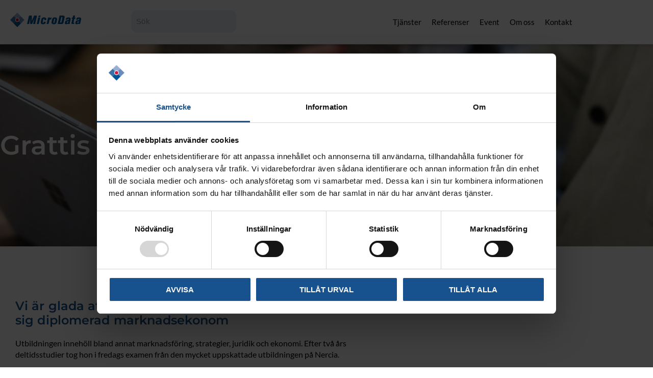

--- FILE ---
content_type: text/css
request_url: https://microdata.nu/wp-content/uploads/elementor/css/post-6614.css?ver=1767887206
body_size: 444
content:
.elementor-kit-6614{--e-global-color-primary:#17528E;--e-global-color-secondary:#000000;--e-global-color-text:#000000;--e-global-color-accent:#B10C3D;--e-global-color-b0ae4a3:#FFFFFFFA;--e-global-color-e65d588:#0A2848;--e-global-color-2a55311:#DEE1E4;--e-global-color-d3feac7:#FFFFFF00;--e-global-color-fdfa9f8:#0A2848;--e-global-typography-primary-font-family:"Lato";--e-global-typography-primary-font-size:12px;--e-global-typography-primary-font-weight:600;--e-global-typography-primary-line-height:1em;--e-global-typography-secondary-font-family:"Montserrat";--e-global-typography-secondary-font-size:12px;--e-global-typography-secondary-font-weight:600;--e-global-typography-secondary-line-height:1em;--e-global-typography-text-font-family:"Lato";--e-global-typography-text-font-size:12px;--e-global-typography-text-font-weight:400;--e-global-typography-text-line-height:1em;--e-global-typography-accent-font-family:"Lato";--e-global-typography-accent-font-size:12px;--e-global-typography-accent-font-weight:500;--e-global-typography-accent-line-height:1em;}.elementor-kit-6614 e-page-transition{background-color:#FFBC7D;}.elementor-kit-6614 a{color:var( --e-global-color-primary );font-family:"Lato", Sans-serif;}.elementor-kit-6614 a:hover{color:var( --e-global-color-e65d588 );}.elementor-kit-6614 h1{font-family:"Montserrat", Sans-serif;font-size:64px;line-height:1em;}.elementor-kit-6614 h2{font-family:"Montserrat", Sans-serif;font-size:32px;}.elementor-kit-6614 h3{font-family:"Montserrat", Sans-serif;font-size:25px;font-weight:600;line-height:1em;letter-spacing:0px;}.elementor-kit-6614 h4{font-family:"Lato", Sans-serif;font-size:14px;}.elementor-kit-6614 h5{font-family:"Lato", Sans-serif;font-size:14px;}.elementor-kit-6614 h6{font-family:"Lato", Sans-serif;font-size:14px;}.elementor-kit-6614 button,.elementor-kit-6614 input[type="button"],.elementor-kit-6614 input[type="submit"],.elementor-kit-6614 .elementor-button{font-family:"Lato", Sans-serif;font-size:14px;font-weight:600;text-transform:uppercase;line-height:1em;}.elementor-section.elementor-section-boxed > .elementor-container{max-width:1140px;}.e-con{--container-max-width:1140px;}.elementor-widget:not(:last-child){margin-block-end:20px;}.elementor-element{--widgets-spacing:20px 20px;--widgets-spacing-row:20px;--widgets-spacing-column:20px;}{}h1.entry-title{display:var(--page-title-display);}@media(max-width:1024px){.elementor-kit-6614{--e-global-typography-primary-font-size:12px;--e-global-typography-secondary-font-size:18px;--e-global-typography-text-font-size:14px;font-size:14px;}.elementor-kit-6614 a{font-size:14px;}.elementor-kit-6614 h1{font-size:32px;}.elementor-kit-6614 h2{font-size:27px;}.elementor-kit-6614 h3{font-size:24px;}.elementor-kit-6614 h4{font-size:20px;}.elementor-kit-6614 h5{font-size:18px;}.elementor-kit-6614 h6{font-size:16px;}.elementor-section.elementor-section-boxed > .elementor-container{max-width:769px;}.e-con{--container-max-width:769px;}}@media(max-width:767px){.elementor-kit-6614{--e-global-typography-primary-font-size:12px;--e-global-typography-primary-line-height:1.1em;--e-global-typography-secondary-font-size:16px;--e-global-typography-text-font-size:12px;font-size:12px;}.elementor-kit-6614 p{margin-block-end:10px;}.elementor-kit-6614 h1{font-size:26px;}.elementor-kit-6614 h2{font-size:20px;}.elementor-kit-6614 h3{font-size:18px;}.elementor-kit-6614 h4{font-size:16px;}.elementor-kit-6614 button,.elementor-kit-6614 input[type="button"],.elementor-kit-6614 input[type="submit"],.elementor-kit-6614 .elementor-button{font-size:11px;}.elementor-section.elementor-section-boxed > .elementor-container{max-width:760px;}.e-con{--container-max-width:760px;}}

--- FILE ---
content_type: text/css
request_url: https://microdata.nu/wp-content/uploads/elementor/css/post-2399.css?ver=1768031403
body_size: 85
content:
.elementor-2399 .elementor-element.elementor-element-d805f8d{--spacer-size:23px;}.elementor-widget-heading .elementor-heading-title{color:var( --e-global-color-primary );}.elementor-2399 .elementor-element.elementor-element-843fce6{text-align:start;}.elementor-2399 .elementor-element.elementor-element-843fce6 .elementor-heading-title{font-family:"Montserrat", Sans-serif;font-size:24px;font-weight:600;line-height:1.2em;letter-spacing:0.1px;color:var( --e-global-color-primary );}.elementor-widget-text-editor{color:var( --e-global-color-text );}.elementor-widget-text-editor.elementor-drop-cap-view-stacked .elementor-drop-cap{background-color:var( --e-global-color-primary );}.elementor-widget-text-editor.elementor-drop-cap-view-framed .elementor-drop-cap, .elementor-widget-text-editor.elementor-drop-cap-view-default .elementor-drop-cap{color:var( --e-global-color-primary );border-color:var( --e-global-color-primary );}.elementor-2399 .elementor-element.elementor-element-199ff15 > .elementor-widget-container{padding:0px 0px 0px 0px;}.elementor-2399 .elementor-element.elementor-element-199ff15{text-align:start;font-size:16px;font-weight:400;line-height:1.4em;letter-spacing:0px;}.elementor-widget-image .widget-image-caption{color:var( --e-global-color-text );}@media(max-width:767px){.elementor-2399 .elementor-element.elementor-element-843fce6 .elementor-heading-title{font-size:22px;}.elementor-2399 .elementor-element.elementor-element-199ff15{font-size:15px;line-height:1.5em;}}

--- FILE ---
content_type: text/css
request_url: https://microdata.nu/wp-content/uploads/elementor/css/post-8671.css?ver=1767887206
body_size: 796
content:
.elementor-8671 .elementor-element.elementor-element-2661e1a:not(.elementor-motion-effects-element-type-background), .elementor-8671 .elementor-element.elementor-element-2661e1a > .elementor-motion-effects-container > .elementor-motion-effects-layer{background-color:#FFFFFF;}.elementor-8671 .elementor-element.elementor-element-2661e1a, .elementor-8671 .elementor-element.elementor-element-2661e1a > .elementor-background-overlay{border-radius:0px 0px 2px 0px;}.elementor-8671 .elementor-element.elementor-element-2661e1a{box-shadow:0px 0px 10px 0px rgba(0, 0, 0, 0.24);transition:background 0.3s, border 0.3s, border-radius 0.3s, box-shadow 0.3s;}.elementor-8671 .elementor-element.elementor-element-2661e1a > .elementor-background-overlay{transition:background 0.3s, border-radius 0.3s, opacity 0.3s;}.elementor-widget-image .widget-image-caption{color:var( --e-global-color-text );}.elementor-8671 .elementor-element.elementor-element-eebe2aa > .elementor-widget-container{margin:5px 0px 0px 0px;}.elementor-8671 .elementor-element.elementor-element-eebe2aa{text-align:start;}.elementor-8671 .elementor-element.elementor-element-eebe2aa img{width:64%;}.elementor-widget-hfe-search-button .hfe-search-form__input{color:var( --e-global-color-text );}.elementor-widget-hfe-search-button .hfe-search-form__input::placeholder{color:var( --e-global-color-text );}.elementor-widget-hfe-search-button .hfe-search-form__container, .elementor-widget-hfe-search-button .hfe-search-icon-toggle .hfe-search-form__input,.elementor-widget-hfe-search-button .hfe-input-focus .hfe-search-icon-toggle .hfe-search-form__input{border-color:var( --e-global-color-primary );}.elementor-widget-hfe-search-button .hfe-search-form__input:focus::placeholder{color:var( --e-global-color-text );}.elementor-widget-hfe-search-button .hfe-search-form__container button#clear-with-button,
					.elementor-widget-hfe-search-button .hfe-search-form__container button#clear,
					.elementor-widget-hfe-search-button .hfe-search-icon-toggle button#clear{color:var( --e-global-color-text );}.elementor-8671 .elementor-element.elementor-element-eea5162 .hfe-search-form__container{min-height:0px;}.elementor-8671 .elementor-element.elementor-element-eea5162 .hfe-search-submit{min-width:0px;}.elementor-8671 .elementor-element.elementor-element-eea5162 .hfe-search-form__input{padding-left:calc(0px / 5);padding-right:calc(0px / 5);}.elementor-8671 .elementor-element.elementor-element-eea5162 .hfe-search-form__container button#clear i:before,
					.elementor-8671 .elementor-element.elementor-element-eea5162 .hfe-search-icon-toggle button#clear i:before,
				.elementor-8671 .elementor-element.elementor-element-eea5162 .hfe-search-form__container button#clear-with-button i:before{font-size:20px;}.elementor-8671 .elementor-element.elementor-element-eea5162 input[type="search"].hfe-search-form__input,.elementor-8671 .elementor-element.elementor-element-eea5162 .hfe-search-icon-toggle{font-size:15px;letter-spacing:0.8px;}.elementor-8671 .elementor-element.elementor-element-eea5162 .hfe-search-form__input::placeholder{color:rgba(122, 122, 122, 0.72);}.elementor-8671 .elementor-element.elementor-element-eea5162 .hfe-search-form__input, .elementor-8671 .elementor-element.elementor-element-eea5162 .hfe-input-focus .hfe-search-icon-toggle .hfe-search-form__input{background-color:rgba(23, 82, 142, 0.08);}.elementor-8671 .elementor-element.elementor-element-eea5162 .hfe-search-icon-toggle .hfe-search-form__input{background-color:transparent;}.elementor-8671 .elementor-element.elementor-element-eea5162 .hfe-search-form__container ,.elementor-8671 .elementor-element.elementor-element-eea5162 .hfe-search-icon-toggle .hfe-search-form__input,.elementor-8671 .elementor-element.elementor-element-eea5162 .hfe-input-focus .hfe-search-icon-toggle .hfe-search-form__input{border-style:none;}.elementor-8671 .elementor-element.elementor-element-eea5162 .hfe-search-form__container, .elementor-8671 .elementor-element.elementor-element-eea5162 .hfe-search-icon-toggle .hfe-search-form__input,.elementor-8671 .elementor-element.elementor-element-eea5162 .hfe-input-focus .hfe-search-icon-toggle .hfe-search-form__input{border-radius:12px;}.elementor-8671 .elementor-element.elementor-element-eea5162 .hfe-search-form__container button#clear-with-button,
					.elementor-8671 .elementor-element.elementor-element-eea5162 .hfe-search-form__container button#clear,
					.elementor-8671 .elementor-element.elementor-element-eea5162 .hfe-search-icon-toggle button#clear{color:#7a7a7a;}.elementor-widget-nav-menu .elementor-nav-menu--main .elementor-item{color:var( --e-global-color-text );fill:var( --e-global-color-text );}.elementor-widget-nav-menu .elementor-nav-menu--main .elementor-item:hover,
					.elementor-widget-nav-menu .elementor-nav-menu--main .elementor-item.elementor-item-active,
					.elementor-widget-nav-menu .elementor-nav-menu--main .elementor-item.highlighted,
					.elementor-widget-nav-menu .elementor-nav-menu--main .elementor-item:focus{color:var( --e-global-color-accent );fill:var( --e-global-color-accent );}.elementor-widget-nav-menu .elementor-nav-menu--main:not(.e--pointer-framed) .elementor-item:before,
					.elementor-widget-nav-menu .elementor-nav-menu--main:not(.e--pointer-framed) .elementor-item:after{background-color:var( --e-global-color-accent );}.elementor-widget-nav-menu .e--pointer-framed .elementor-item:before,
					.elementor-widget-nav-menu .e--pointer-framed .elementor-item:after{border-color:var( --e-global-color-accent );}.elementor-widget-nav-menu{--e-nav-menu-divider-color:var( --e-global-color-text );}.elementor-8671 .elementor-element.elementor-element-a55cded .elementor-menu-toggle{margin-left:auto;}.elementor-8671 .elementor-element.elementor-element-a55cded .elementor-nav-menu--main .elementor-item{padding-left:10px;padding-right:10px;}.elementor-8671 .elementor-element.elementor-element-a55cded .elementor-nav-menu--dropdown a, .elementor-8671 .elementor-element.elementor-element-a55cded .elementor-menu-toggle{color:var( --e-global-color-text );fill:var( --e-global-color-text );}.elementor-8671 .elementor-element.elementor-element-a55cded .elementor-nav-menu--dropdown{background-color:var( --e-global-color-b0ae4a3 );}.elementor-8671 .elementor-element.elementor-element-a55cded .elementor-nav-menu--dropdown a:hover,
					.elementor-8671 .elementor-element.elementor-element-a55cded .elementor-nav-menu--dropdown a:focus,
					.elementor-8671 .elementor-element.elementor-element-a55cded .elementor-nav-menu--dropdown a.elementor-item-active,
					.elementor-8671 .elementor-element.elementor-element-a55cded .elementor-nav-menu--dropdown a.highlighted,
					.elementor-8671 .elementor-element.elementor-element-a55cded .elementor-menu-toggle:hover,
					.elementor-8671 .elementor-element.elementor-element-a55cded .elementor-menu-toggle:focus{color:var( --e-global-color-accent );}.elementor-8671 .elementor-element.elementor-element-a55cded .elementor-nav-menu--dropdown a:hover,
					.elementor-8671 .elementor-element.elementor-element-a55cded .elementor-nav-menu--dropdown a:focus,
					.elementor-8671 .elementor-element.elementor-element-a55cded .elementor-nav-menu--dropdown a.elementor-item-active,
					.elementor-8671 .elementor-element.elementor-element-a55cded .elementor-nav-menu--dropdown a.highlighted{background-color:#FFFFFF;}.elementor-8671 .elementor-element.elementor-element-a55cded .elementor-nav-menu--dropdown .elementor-item, .elementor-8671 .elementor-element.elementor-element-a55cded .elementor-nav-menu--dropdown  .elementor-sub-item{font-size:16px;font-weight:500;}@media(max-width:1024px){.elementor-8671 .elementor-element.elementor-element-eebe2aa img{width:91%;}}@media(max-width:767px){.elementor-8671 .elementor-element.elementor-element-ec318d0{width:100%;}.elementor-8671 .elementor-element.elementor-element-41ba2ff{width:45%;}.elementor-8671 .elementor-element.elementor-element-eebe2aa img{width:99%;}.elementor-8671 .elementor-element.elementor-element-f9b83dd{width:40%;}.elementor-8671 .elementor-element.elementor-element-eea5162 .hfe-search-form__container{min-height:14px;}.elementor-8671 .elementor-element.elementor-element-eea5162 .hfe-search-submit{min-width:14px;}.elementor-8671 .elementor-element.elementor-element-eea5162 .hfe-search-form__input{padding-left:calc(14px / 5);padding-right:calc(14px / 5);}.elementor-8671 .elementor-element.elementor-element-eea5162{width:initial;max-width:initial;}.elementor-8671 .elementor-element.elementor-element-eea5162 > .elementor-widget-container{padding:0px 0px 0px 0px;}.elementor-8671 .elementor-element.elementor-element-d07e6e4{width:100%;}.elementor-8671 .elementor-element.elementor-element-a55cded > .elementor-widget-container{margin:-56px 0px 0px 0px;}}@media(min-width:768px){.elementor-8671 .elementor-element.elementor-element-41ba2ff{width:20.789%;}.elementor-8671 .elementor-element.elementor-element-f9b83dd{width:19.825%;}.elementor-8671 .elementor-element.elementor-element-d07e6e4{width:58.691%;}}

--- FILE ---
content_type: text/css
request_url: https://microdata.nu/wp-content/uploads/elementor/css/post-8691.css?ver=1767887206
body_size: 866
content:
.elementor-8691 .elementor-element.elementor-element-ca8b103:not(.elementor-motion-effects-element-type-background), .elementor-8691 .elementor-element.elementor-element-ca8b103 > .elementor-motion-effects-container > .elementor-motion-effects-layer{background-color:transparent;background-image:linear-gradient(120deg, #17528E 0%, #133A62 100%);}.elementor-8691 .elementor-element.elementor-element-ca8b103 > .elementor-container{max-width:1463px;min-height:500px;}.elementor-8691 .elementor-element.elementor-element-ca8b103{transition:background 0.3s, border 0.3s, border-radius 0.3s, box-shadow 0.3s;}.elementor-8691 .elementor-element.elementor-element-ca8b103 > .elementor-background-overlay{transition:background 0.3s, border-radius 0.3s, opacity 0.3s;}.elementor-8691 .elementor-element.elementor-element-c388539 > .elementor-element-populated{margin:0px 0px 0px 70px;--e-column-margin-right:0px;--e-column-margin-left:70px;}.elementor-8691 .elementor-element.elementor-element-76e144e{--spacer-size:50px;}.elementor-widget-heading .elementor-heading-title{color:var( --e-global-color-primary );}.elementor-8691 .elementor-element.elementor-element-8853661 > .elementor-widget-container{margin:0px 0px 0px 0px;}.elementor-8691 .elementor-element.elementor-element-8853661 .elementor-heading-title{font-family:"Montserrat", Sans-serif;font-size:32px;font-weight:600;letter-spacing:0.2px;color:#FFFFFF;}.elementor-8691 .elementor-element.elementor-element-484425d{--spacer-size:20px;}.elementor-8691 .elementor-element.elementor-element-588d9b6 > .elementor-widget-container{margin:0px 0px -18px 0px;}.elementor-8691 .elementor-element.elementor-element-588d9b6 .elementor-heading-title{font-family:"Montserrat", Sans-serif;font-size:16px;color:#FFFFFF;}.elementor-8691 .elementor-element.elementor-element-e4d7607{text-align:start;}.elementor-8691 .elementor-element.elementor-element-e4d7607 .elementor-heading-title{font-size:14px;font-weight:300;line-height:1.3em;color:#FFFFFF;}.elementor-widget-button .elementor-button{background-color:var( --e-global-color-accent );}.elementor-8691 .elementor-element.elementor-element-87f7103 .elementor-button{background-color:var( --e-global-color-d3feac7 );font-weight:400;letter-spacing:0.5px;fill:var( --e-global-color-b0ae4a3 );color:var( --e-global-color-b0ae4a3 );border-style:solid;border-width:1px 1px 1px 1px;border-color:var( --e-global-color-b0ae4a3 );border-radius:15px 15px 15px 15px;padding:10px 20px 10px 20px;}.elementor-8691 .elementor-element.elementor-element-87f7103 .elementor-button:hover, .elementor-8691 .elementor-element.elementor-element-87f7103 .elementor-button:focus{background-color:var( --e-global-color-d3feac7 );color:var( --e-global-color-b0ae4a3 );}.elementor-8691 .elementor-element.elementor-element-87f7103 > .elementor-widget-container{margin:5px 0px 0px 0px;}.elementor-8691 .elementor-element.elementor-element-87f7103 .elementor-button:hover svg, .elementor-8691 .elementor-element.elementor-element-87f7103 .elementor-button:focus svg{fill:var( --e-global-color-b0ae4a3 );}.elementor-8691 .elementor-element.elementor-element-e1ccb9d{--spacer-size:20px;}.elementor-8691 .elementor-element.elementor-element-5315604 > .elementor-element-populated{margin:0px 0px 0px 00px;--e-column-margin-right:0px;--e-column-margin-left:00px;}.elementor-8691 .elementor-element.elementor-element-eaf86ea{--spacer-size:170px;}.elementor-8691 .elementor-element.elementor-element-17e474d{width:var( --container-widget-width, 80% );max-width:80%;--container-widget-width:80%;--container-widget-flex-grow:0;}.elementor-8691 .elementor-element.elementor-element-17e474d > .elementor-widget-container{margin:0px 0px 0px 0px;padding:0px 0px 0px 0px;}.elementor-8691 .elementor-element.elementor-element-76b00df .elementor-button{background-color:#00000000;font-weight:400;letter-spacing:0.5px;fill:var( --e-global-color-b0ae4a3 );color:var( --e-global-color-b0ae4a3 );border-style:solid;border-width:1px 1px 1px 1px;border-color:var( --e-global-color-b0ae4a3 );border-radius:15px 15px 15px 15px;padding:10px 20px 10px 20px;}.elementor-8691 .elementor-element.elementor-element-76b00df .elementor-button:hover, .elementor-8691 .elementor-element.elementor-element-76b00df .elementor-button:focus{background-color:var( --e-global-color-d3feac7 );color:var( --e-global-color-b0ae4a3 );}.elementor-8691 .elementor-element.elementor-element-76b00df > .elementor-widget-container{margin:25px 0px -15px 0px;}.elementor-8691 .elementor-element.elementor-element-76b00df .elementor-button:hover svg, .elementor-8691 .elementor-element.elementor-element-76b00df .elementor-button:focus svg{fill:var( --e-global-color-b0ae4a3 );}.elementor-8691 .elementor-element.elementor-element-7dcd5b5{--spacer-size:60px;}.elementor-8691 .elementor-element.elementor-element-798edd4{--grid-template-columns:repeat(0, auto);width:var( --container-widget-width, 144.281% );max-width:144.281%;--container-widget-width:144.281%;--container-widget-flex-grow:0;--icon-size:15px;--grid-column-gap:24px;--grid-row-gap:0px;}.elementor-8691 .elementor-element.elementor-element-798edd4 > .elementor-widget-container{margin:20px 0px 0px 10px;padding:0px 0px 0px 0px;}.elementor-8691 .elementor-element.elementor-element-798edd4 .elementor-social-icon{background-color:rgba(0, 0, 0, 0);}.elementor-8691 .elementor-element.elementor-element-798edd4 .elementor-social-icon i{color:var( --e-global-color-b0ae4a3 );}.elementor-8691 .elementor-element.elementor-element-798edd4 .elementor-social-icon svg{fill:var( --e-global-color-b0ae4a3 );}.elementor-8691 .elementor-element.elementor-element-798edd4 .elementor-social-icon:hover i{color:#FFFFFF85;}.elementor-8691 .elementor-element.elementor-element-798edd4 .elementor-social-icon:hover svg{fill:#FFFFFF85;}.elementor-8691 .elementor-element.elementor-element-87b8fb6{--spacer-size:60px;}@media(max-width:767px){.elementor-8691 .elementor-element.elementor-element-c388539 > .elementor-element-populated{margin:0px 0px 0px 0px;--e-column-margin-right:0px;--e-column-margin-left:0px;}.elementor-8691 .elementor-element.elementor-element-76e144e{--spacer-size:30px;}.elementor-8691 .elementor-element.elementor-element-8853661 > .elementor-widget-container{margin:0px 0px 0px 15px;}.elementor-8691 .elementor-element.elementor-element-8853661{text-align:start;}.elementor-8691 .elementor-element.elementor-element-8853661 .elementor-heading-title{font-size:18px;}.elementor-8691 .elementor-element.elementor-element-484425d{--spacer-size:0px;}.elementor-8691 .elementor-element.elementor-element-588d9b6 > .elementor-widget-container{margin:0px 0px 0px 15px;}.elementor-8691 .elementor-element.elementor-element-588d9b6 .elementor-heading-title{font-size:13px;}.elementor-8691 .elementor-element.elementor-element-e4d7607 > .elementor-widget-container{margin:-15px 0px 10px 15px;}.elementor-8691 .elementor-element.elementor-element-e4d7607 .elementor-heading-title{font-size:10px;}.elementor-8691 .elementor-element.elementor-element-87f7103 > .elementor-widget-container{margin:0px 0px -130px 15px;}.elementor-8691 .elementor-element.elementor-element-e1ccb9d{--spacer-size:0px;}.elementor-8691 .elementor-element.elementor-element-eaf86ea{--spacer-size:0px;}.elementor-8691 .elementor-element.elementor-element-17e474d > .elementor-widget-container{margin:-20px 0px 0px 15px;}.elementor-8691 .elementor-element.elementor-element-17e474d{--container-widget-width:270px;--container-widget-flex-grow:0;width:var( --container-widget-width, 270px );max-width:270px;}.elementor-8691 .elementor-element.elementor-element-7dcd5b5{--spacer-size:15px;}.elementor-8691 .elementor-element.elementor-element-798edd4 > .elementor-widget-container{margin:-5px 0px 0px 15px;}.elementor-8691 .elementor-element.elementor-element-87b8fb6{--spacer-size:1px;}}@media(min-width:768px){.elementor-8691 .elementor-element.elementor-element-c388539{width:60.05%;}.elementor-8691 .elementor-element.elementor-element-ecca743{width:6.246%;}.elementor-8691 .elementor-element.elementor-element-5315604{width:4.058%;}.elementor-8691 .elementor-element.elementor-element-169121e{width:5.007%;}.elementor-8691 .elementor-element.elementor-element-dce5f5c{width:24.639%;}}

--- FILE ---
content_type: text/css
request_url: https://microdata.nu/wp-content/uploads/elementor/css/post-9544.css?ver=1767888470
body_size: 931
content:
.elementor-9544 .elementor-element.elementor-element-1b4536a4 > .elementor-container > .elementor-column > .elementor-widget-wrap{align-content:center;align-items:center;}.elementor-9544 .elementor-element.elementor-element-1b4536a4:not(.elementor-motion-effects-element-type-background), .elementor-9544 .elementor-element.elementor-element-1b4536a4 > .elementor-motion-effects-container > .elementor-motion-effects-layer{background-color:#366596;background-image:url("https://microdata.nu/wp-content/uploads/2023/08/digtiala-processer-e1692350814516.jpg");background-size:cover;}.elementor-9544 .elementor-element.elementor-element-1b4536a4 > .elementor-background-overlay{background-color:transparent;background-image:linear-gradient(180deg, var( --e-global-color-primary ) 0%, #0C4581 100%);opacity:0.67;transition:background 0.3s, border-radius 0.3s, opacity 0.3s;}.elementor-9544 .elementor-element.elementor-element-1b4536a4 > .elementor-container{max-width:1118px;min-height:55vh;}.elementor-9544 .elementor-element.elementor-element-1b4536a4{transition:background 0.3s, border 0.3s, border-radius 0.3s, box-shadow 0.3s;padding:0px 0px 0px 0px;}.elementor-9544 .elementor-element.elementor-element-3ccf4677 > .elementor-element-populated{padding:0% 10% 0% 0%;}.elementor-widget-theme-post-title .elementor-heading-title{color:var( --e-global-color-primary );}.elementor-9544 .elementor-element.elementor-element-4533851{text-align:start;}.elementor-9544 .elementor-element.elementor-element-4533851 .elementor-heading-title{font-size:52px;font-weight:600;color:var( --e-global-color-b0ae4a3 );}.elementor-9544 .elementor-element.elementor-element-1bb77220{--spacer-size:10px;}.elementor-widget-theme-post-content{color:var( --e-global-color-text );}.elementor-9544 .elementor-element.elementor-element-3eaa852 > .elementor-widget-container{margin:0px 0px 0px 0px;}.elementor-9544 .elementor-element.elementor-element-3eaa852{font-family:"Lato", Sans-serif;font-size:22px;font-weight:300;}.elementor-9544 .elementor-element.elementor-element-18e8a40d > .elementor-element-populated{margin:0px 0px 0px 0px;--e-column-margin-right:0px;--e-column-margin-left:0px;padding:0% 0% 0% 0%;}.elementor-9544 .elementor-element.elementor-element-7d1ac70c{--spacer-size:30px;}.elementor-widget-theme-post-featured-image .widget-image-caption{color:var( --e-global-color-text );}.elementor-9544 .elementor-element.elementor-element-577415f img{width:60%;}.elementor-widget-heading .elementor-heading-title{color:var( --e-global-color-primary );}.elementor-9544 .elementor-element.elementor-element-6faa5ffb > .elementor-widget-container{margin:0px 0px 0px 0px;padding:0px 0px 0px 0px;}.elementor-9544 .elementor-element.elementor-element-6faa5ffb{text-align:start;}.elementor-9544 .elementor-element.elementor-element-6faa5ffb .elementor-heading-title{font-family:"Lato", Sans-serif;font-size:14px;font-weight:400;line-height:1.2em;letter-spacing:0.3px;color:#000000;}.elementor-9544 .elementor-element.elementor-element-2423aa2c{--spacer-size:20px;}.elementor-9544 .elementor-element.elementor-element-1a5ae863{--spacer-size:40px;}.elementor-9544 .elementor-element.elementor-element-b564cc5{--spacer-size:17px;}.elementor-9544 .elementor-element.elementor-element-3ffeceae{--spacer-size:10px;}.elementor-widget-post-navigation span.post-navigation__prev--label{color:var( --e-global-color-text );}.elementor-widget-post-navigation span.post-navigation__next--label{color:var( --e-global-color-text );}.elementor-widget-post-navigation span.post-navigation__prev--title, .elementor-widget-post-navigation span.post-navigation__next--title{color:var( --e-global-color-secondary );}.elementor-9544 .elementor-element.elementor-element-4438818 span.post-navigation__prev--label{color:var( --e-global-color-primary );}.elementor-9544 .elementor-element.elementor-element-4438818 span.post-navigation__next--label{color:var( --e-global-color-primary );}.elementor-9544 .elementor-element.elementor-element-4438818 span.post-navigation__prev--label:hover{color:var( --e-global-color-e65d588 );}.elementor-9544 .elementor-element.elementor-element-4438818 span.post-navigation__next--label:hover{color:var( --e-global-color-e65d588 );}.elementor-9544 .elementor-element.elementor-element-4438818 span.post-navigation__prev--label, .elementor-9544 .elementor-element.elementor-element-4438818 span.post-navigation__next--label{font-family:"Lato", Sans-serif;font-size:13px;font-weight:700;letter-spacing:1.2px;}.elementor-9544 .elementor-element.elementor-element-4438818 span.post-navigation__prev--title, .elementor-9544 .elementor-element.elementor-element-4438818 span.post-navigation__next--title{color:var( --e-global-color-primary );font-family:"Lato", Sans-serif;font-size:13px;font-weight:400;letter-spacing:0.2px;}.elementor-9544 .elementor-element.elementor-element-4438818 span.post-navigation__prev--title:hover, .elementor-9544 .elementor-element.elementor-element-4438818 span.post-navigation__next--title:hover{color:var( --e-global-color-e65d588 );}.elementor-9544 .elementor-element.elementor-element-4438818 .post-navigation__arrow-wrapper{color:var( --e-global-color-primary );fill:var( --e-global-color-primary );font-size:29px;}.elementor-9544 .elementor-element.elementor-element-4438818 .post-navigation__arrow-wrapper:hover{color:var( --e-global-color-e65d588 );fill:var( --e-global-color-e65d588 );}.elementor-9544 .elementor-element.elementor-element-4438818 .elementor-post-navigation__link a {gap:15px;}.elementor-9544 .elementor-element.elementor-element-21ac75f2{--spacer-size:50px;}@media(max-width:1024px){.elementor-9544 .elementor-element.elementor-element-1b4536a4 > .elementor-container{min-height:800px;}.elementor-9544 .elementor-element.elementor-element-1b4536a4{padding:0px 25px 0px 25px;}}@media(max-width:767px){.elementor-9544 .elementor-element.elementor-element-1b4536a4 > .elementor-container{min-height:270px;}.elementor-9544 .elementor-element.elementor-element-1b4536a4{padding:05px 25px 0px 25px;}.elementor-9544 .elementor-element.elementor-element-3ccf4677 > .elementor-element-populated{margin:0px 15px 20px 15px;--e-column-margin-right:15px;--e-column-margin-left:15px;padding:25px 0px 0px 0px;}.elementor-9544 .elementor-element.elementor-element-4533851 .elementor-heading-title{font-size:32px;line-height:1.1em;}.elementor-9544 .elementor-element.elementor-element-3eaa852{font-size:12px;letter-spacing:0px;}.elementor-9544 .elementor-element.elementor-element-18e8a40d > .elementor-element-populated{padding:25px 0px 0px 0px;}}@media(min-width:768px){.elementor-9544 .elementor-element.elementor-element-3ccf4677{width:89.088%;}.elementor-9544 .elementor-element.elementor-element-7c288bb0{width:10.823%;}.elementor-9544 .elementor-element.elementor-element-64126e74{width:66.729%;}.elementor-9544 .elementor-element.elementor-element-689c8e26{width:3.996%;}.elementor-9544 .elementor-element.elementor-element-18e8a40d{width:28.921%;}.elementor-9544 .elementor-element.elementor-element-79dbbbae{width:4.833%;}.elementor-9544 .elementor-element.elementor-element-2f66071{width:83.921%;}.elementor-9544 .elementor-element.elementor-element-f4b4850{width:10.91%;}}@media(max-width:1024px) and (min-width:768px){.elementor-9544 .elementor-element.elementor-element-18e8a40d{width:100%;}}

--- FILE ---
content_type: application/x-javascript
request_url: https://consentcdn.cookiebot.com/consentconfig/96bbfe60-824b-4edc-b28a-76bbb7cabb5b/microdata.nu/configuration.js
body_size: 598
content:
CookieConsent.configuration.tags.push({id:185497842,type:"script",tagID:"",innerHash:"",outerHash:"",tagHash:"14734836356597",url:"https://consent.cookiebot.com/uc.js",resolvedUrl:"https://consent.cookiebot.com/uc.js",cat:[1,3,4]});CookieConsent.configuration.tags.push({id:185497843,type:"script",tagID:"",innerHash:"",outerHash:"",tagHash:"8045203959309",url:"https://js.hs-scripts.com/1862064.js?integration=WordPress&ver=11.3.33",resolvedUrl:"https://js.hs-scripts.com/1862064.js?integration=WordPress&ver=11.3.33",cat:[3,4]});CookieConsent.configuration.tags.push({id:185497847,type:"script",tagID:"",innerHash:"",outerHash:"",tagHash:"12048737281591",url:"https://js.hsforms.net/forms/embed/v2.js",resolvedUrl:"https://js.hsforms.net/forms/embed/v2.js",cat:[1,4]});